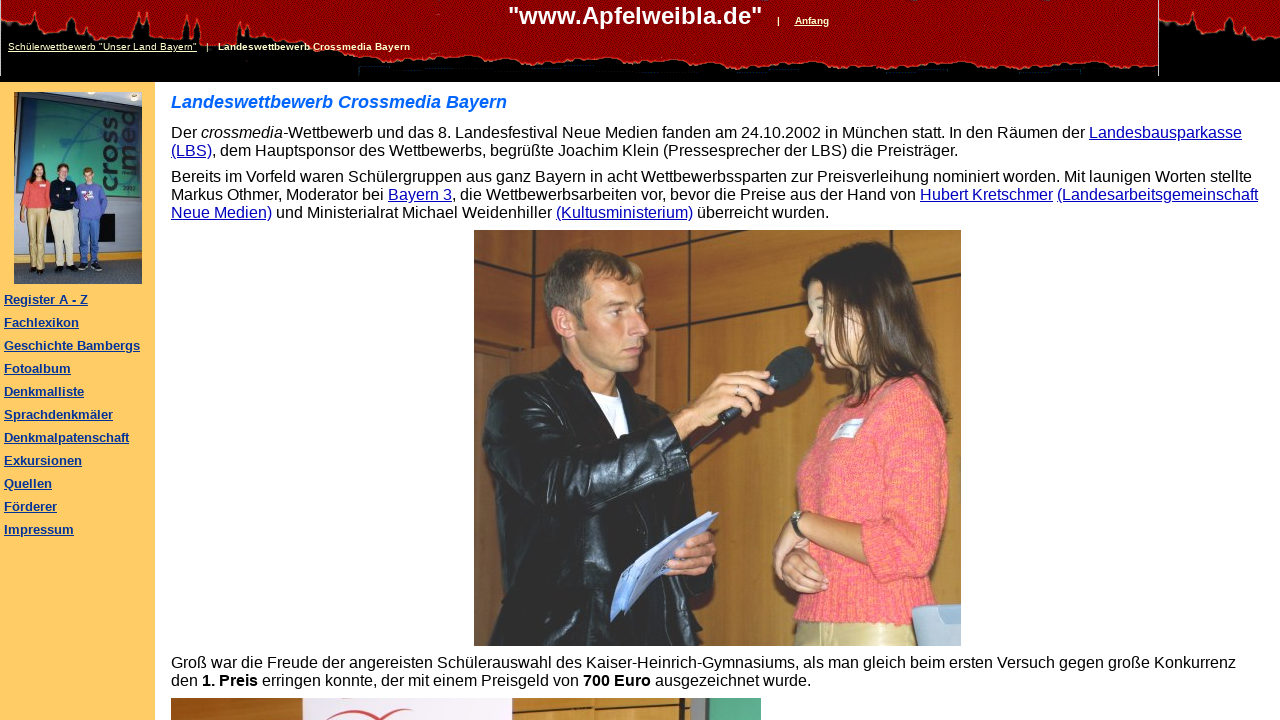

--- FILE ---
content_type: text/html
request_url: http://www.apfelweibla.de/id151.htm
body_size: 956
content:
<HTML>
<HEAD>
<META HTTP-EQUIV="Content-Type" CONTENT="text/html; charset=iso8859-1">
<TITLE>Landeswettbewerb Crossmedia Bayern </TITLE> 
<SCRIPT language="JavaScript">
var TlxPgNm='id151';
</SCRIPT>
<META http-equiv="GENERATOR" CONTENT="Erstellt mit Trellix Web, HTML Exporter 2.1.2"> 
<!-- MAP_LOCATION=( 324, 66) -->
</HEAD>
    <FRAMESET FRAMEBORDER=0 FRAMESPACING=0 BORDER=0 ROWS=" 82,*">
        <FRAME NAME="TRLX_Top" SRC="id151_t.htm"  BORDERCOLOR="#000000"  FRAMEBORDER=0 FRAMESPACING=0 MARGINHEIGHT= 2 MARGINWIDTH= 8 SCROLLING="NO">
        <FRAMESET FRAMEBORDER=0 FRAMESPACING=0 BORDER=0 COLS=" 155,*">
            <FRAME NAME="TRLX_Left" SRC="id151_l.htm"  BORDERCOLOR="#CCCCCC"  FRAMEBORDER=0 FRAMESPACING=0 MARGINHEIGHT= 10 MARGINWIDTH= 4>
            <FRAME NAME="TRLX_Middle" SRC="id151_m.htm"  BORDERCOLOR="#000000"  FRAMEBORDER=0 FRAMESPACING=0 MARGINHEIGHT=10 MARGINWIDTH= 16>
        </FRAMESET>
    </FRAMESET>
</HTML>

--- FILE ---
content_type: text/html
request_url: http://www.apfelweibla.de/id151_t.htm
body_size: 1475
content:
<HTML>
<HEAD>
<META HTTP-EQUIV="Content-Type" CONTENT="text/html; charset=iso8859-1">
<META name="description" content="Landeswettbewerb Crossmedia Bayern">
<SCRIPT language="JavaScript">
var n4p = (self.innerHeight != null && self.innerHeight == 0);
if ((parent.TlxPgNm==null || parent.TlxPgNm!='id151') && !n4p){
    location.replace('id151.htm');
}
</SCRIPT>
<META http-equiv="GENERATOR" CONTENT="Erstellt mit Trellix Web, HTML Exporter 2.1.2"> 
</HEAD>
<BODY BGCOLOR="#000000" TEXT="#F7F7FF" bgproperties="fixed" background="0f786521dvldtc.gif" LINK="#FFFFCC" ALINK="#00039A" VLINK="#CCCC99">
    <DIV ALIGN="CENTER">
<TABLE CELLPADDING="0" CELLSPACING="0" BORDER="0" VSPACE="0" HSPACE="0" >
 <TR>
  <TD ALIGN="CENTER"><FONT SIZE="1" COLOR="#FFFFCC" FACE="Arial,Helvetica,sans-serif"><FONT  COLOR="#FFFFFF" SIZE= 5 ><B> &nbsp;&nbsp;&nbsp;&nbsp;&nbsp;&nbsp;&nbsp;&nbsp;&quot;www.Apfelweibla.de&quot;</B></FONT><B> &nbsp;&nbsp;&nbsp;&nbsp;| &nbsp;&nbsp;&nbsp;&nbsp;</B><A HREF="default.htm" TARGET="_top"    TITLE="         www.Apfelweibla.de"><U><B>Anfang</B></U></A></FONT></TD>
 </TR>
 <TR>
  <TD HEIGHT="11"></TD></TR>
</TABLE>
</DIV>
<FONT SIZE="1" COLOR="#FFFFCC" FACE="Arial,Helvetica,sans-serif"><A HREF="id149.htm" TARGET="_top"    TITLE="Schülerwettbewerb Unser Land Bayern"><U>Sch&uuml;lerwettbewerb &quot;Unser Land Bayern&quot;</U></A> &nbsp;&nbsp;| &nbsp;&nbsp;<B>Landeswettbewerb Crossmedia Bayern</B></FONT><BR>
<bR>
</BODY>
</HTML>

--- FILE ---
content_type: text/html
request_url: http://www.apfelweibla.de/id151_l.htm
body_size: 4486
content:
<HTML>
<HEAD>
<META HTTP-EQUIV="Content-Type" CONTENT="text/html; charset=iso8859-1">
<META name="description" content="Landeswettbewerb Crossmedia Bayern">
<SCRIPT language="JavaScript">
var n4p = (self.innerHeight != null && self.innerHeight == 0);
if ((parent.TlxPgNm==null || parent.TlxPgNm!='id151') && !n4p){
    location.replace('id151.htm');
}
</SCRIPT>
<META http-equiv="GENERATOR" CONTENT="Erstellt mit Trellix Web, HTML Exporter 2.1.2"> 
</HEAD>
<BODY BGCOLOR="#FFCC66" TEXT="#080000" LINK="#003399" ALINK="#802873" VLINK="#660099">
    <DIV ALIGN="CENTER">
<TABLE CELLPADDING="0" CELLSPACING="0" BORDER="0" VSPACE="0" HSPACE="0" >
 <TR>
  <TD ALIGN="CENTER"><FONT SIZE="2" COLOR="#003399" FACE="Arial,Helvetica,sans-serif"><IMG ALIGN=bottom SRC="66880c00.jpg" border=0 width="128" height="192"></FONT></TD>
 </TR>
 <TR>
  <TD HEIGHT="8"></TD></TR>
</TABLE>
</DIV>
<TABLE CELLPADDING="0" CELLSPACING="0" BORDER="0" VSPACE="0" HSPACE="0" >
 <TR>
  <TD ALIGN="LEFT"><FONT SIZE="2" COLOR="#003399" FACE="Arial,Helvetica,sans-serif"><A HREF="id15.htm" TARGET="_top"    TITLE="Register"><U><B>Register A - Z</B></U></A></FONT></TD>
 </TR>
 <TR>
  <TD HEIGHT="8"></TD></TR>
</TABLE>
<TABLE CELLPADDING="0" CELLSPACING="0" BORDER="0" VSPACE="0" HSPACE="0" >
 <TR>
  <TD ALIGN="LEFT"><FONT SIZE="2" COLOR="#003399" FACE="Arial,Helvetica,sans-serif"><A HREF="id56.htm" TARGET="_top"    TITLE="Fachlexikon"><U><B>Fachlexikon</B></U></A></FONT></TD>
 </TR>
 <TR>
  <TD HEIGHT="8"></TD></TR>
</TABLE>
<TABLE CELLPADDING="0" CELLSPACING="0" BORDER="0" VSPACE="0" HSPACE="0" >
 <TR>
  <TD ALIGN="LEFT"><FONT SIZE="2" COLOR="#003399" FACE="Arial,Helvetica,sans-serif"><A HREF="id39.htm" TARGET="_top"    TITLE="Geschichte der Stadt Bamberg"><U><B>Geschichte Bambergs</B></U></A></FONT></TD>
 </TR>
 <TR>
  <TD HEIGHT="8"></TD></TR>
</TABLE>
<TABLE CELLPADDING="0" CELLSPACING="0" BORDER="0" VSPACE="0" HSPACE="0" >
 <TR>
  <TD ALIGN="LEFT"><FONT SIZE="2" COLOR="#003399" FACE="Arial,Helvetica,sans-serif"><A HREF="id139.htm" TARGET="_top"    TITLE="Fotoalbum"><U><B>Fotoalbum</B></U></A></FONT></TD>
 </TR>
 <TR>
  <TD HEIGHT="8"></TD></TR>
</TABLE>
<TABLE CELLPADDING="0" CELLSPACING="0" BORDER="0" VSPACE="0" HSPACE="0" >
 <TR>
  <TD ALIGN="LEFT"><FONT SIZE="2" COLOR="#003399" FACE="Arial,Helvetica,sans-serif"><A HREF="id16.htm" TARGET="_top"    TITLE="Denkmalliste"><U><B>Denkmalliste</B></U></A></FONT></TD>
 </TR>
 <TR>
  <TD HEIGHT="8"></TD></TR>
</TABLE>
<TABLE CELLPADDING="0" CELLSPACING="0" BORDER="0" VSPACE="0" HSPACE="0" >
 <TR>
  <TD ALIGN="LEFT"><FONT SIZE="2" COLOR="#003399" FACE="Arial,Helvetica,sans-serif"><A HREF="id38.htm" TARGET="_top"    TITLE="Sprachdenkmäler"><U><B>Sprachdenkm&auml;ler</B></U></A></FONT></TD>
 </TR>
 <TR>
  <TD HEIGHT="8"></TD></TR>
</TABLE>
<TABLE CELLPADDING="0" CELLSPACING="0" BORDER="0" VSPACE="0" HSPACE="0" >
 <TR>
  <TD ALIGN="LEFT"><FONT SIZE="2" COLOR="#003399" FACE="Arial,Helvetica,sans-serif"><A HREF="id151.htm" TARGET="_top"    TITLE="Landeswettbewerb Crossmedia Bayern"><U><B>Denkmalpatenschaft</B></U></A></FONT></TD>
 </TR>
 <TR>
  <TD HEIGHT="8"></TD></TR>
</TABLE>
<TABLE CELLPADDING="0" CELLSPACING="0" BORDER="0" VSPACE="0" HSPACE="0" >
 <TR>
  <TD ALIGN="LEFT"><FONT SIZE="2" COLOR="#003399" FACE="Arial,Helvetica,sans-serif"><A HREF="id53.htm" TARGET="_top"    TITLE="Exkursionen"><U><B>Exkursionen</B></U></A></FONT></TD>
 </TR>
 <TR>
  <TD HEIGHT="8"></TD></TR>
</TABLE>
<TABLE CELLPADDING="0" CELLSPACING="0" BORDER="0" VSPACE="0" HSPACE="0" >
 <TR>
  <TD ALIGN="LEFT"><FONT SIZE="2" COLOR="#003399" FACE="Arial,Helvetica,sans-serif"><A HREF="id12.htm" TARGET="_top"    TITLE="Literatur"><U><B>Quellen</B></U></A></FONT></TD>
 </TR>
 <TR>
  <TD HEIGHT="8"></TD></TR>
</TABLE>
<TABLE CELLPADDING="0" CELLSPACING="0" BORDER="0" VSPACE="0" HSPACE="0" >
 <TR>
  <TD ALIGN="LEFT"><FONT SIZE="2" COLOR="#003399" FACE="Arial,Helvetica,sans-serif"><A HREF="id8.htm" TARGET="_top"    TITLE="Unsere Förderer"><U><B>F&ouml;rderer</B></U></A></FONT></TD>
 </TR>
 <TR>
  <TD HEIGHT="8"></TD></TR>
</TABLE>
<TABLE CELLPADDING="0" CELLSPACING="0" BORDER="0" VSPACE="0" HSPACE="0" >
 <TR>
  <TD ALIGN="LEFT"><FONT SIZE="2" COLOR="#003399" FACE="Arial,Helvetica,sans-serif"><A HREF="id10.htm" TARGET="_top"    TITLE="Impressum"><U><B>Impressum</B></U></A></FONT></TD>
 </TR>
 <TR>
  <TD HEIGHT="8"></TD></TR>
</TABLE>
</BODY>
</HTML>

--- FILE ---
content_type: text/html
request_url: http://www.apfelweibla.de/id151_m.htm
body_size: 6974
content:
<HTML>
<HEAD>
<META HTTP-EQUIV="Content-Type" CONTENT="text/html; charset=iso8859-1">
<META name="description" content="Landeswettbewerb Crossmedia Bayern">
<SCRIPT language="JavaScript">
var n4p = (self.innerHeight != null && self.innerHeight == 0);
if ((parent.TlxPgNm==null || parent.TlxPgNm!='id151') && !n4p){
    location.replace('id151.htm');
}
</SCRIPT>
<META http-equiv="GENERATOR" CONTENT="Erstellt mit Trellix Web, HTML Exporter 2.1.2"> 
</HEAD>
<BODY BGCOLOR="#FFFFFF" TEXT="#080000" LINK="#0000BF" ALINK="#80028F" VLINK="#660099">
    <TABLE CELLPADDING="0" CELLSPACING="0" BORDER="0" VSPACE="0" HSPACE="0" >
 <TR>
  <TD ALIGN="LEFT"><FONT SIZE="4" COLOR="#0066FF" FACE="Arial,Helvetica,sans-serif"><I><B>Landeswettbewerb Crossmedia Bayern</B></I></FONT></TD>
 </TR>
 <TR>
  <TD HEIGHT="11"></TD></TR>
</TABLE>
<TABLE CELLPADDING="0" CELLSPACING="0" BORDER="0" VSPACE="0" HSPACE="0" >
 <TR>
  <TD ALIGN="LEFT"><FONT SIZE="3" COLOR="#000000" FACE="Arial,Helvetica,sans-serif">Der <I>crossmedia-</I>Wettbewerb und das 8. Landesfestival Neue Medien fanden am 24.10.2002 in M&uuml;nchen statt. In den R&auml;umen der <A HREF="http://www.lbs-bayern.de/" TARGET="_top"    TITLE="http://www.lbs-bayern.de/"><U>Landesbausparkasse (LBS)</U></A>, dem Hauptsponsor des Wettbewerbs, begr&uuml;&szlig;te Joachim Klein (Pressesprecher der LBS) die Preistr&auml;ger. </FONT></TD>
 </TR>
 <TR>
  <TD HEIGHT="8"></TD></TR>
</TABLE>
<TABLE CELLPADDING="0" CELLSPACING="0" BORDER="0" VSPACE="0" HSPACE="0" >
 <TR>
  <TD ALIGN="LEFT"><FONT SIZE="3" COLOR="#000000" FACE="Arial,Helvetica,sans-serif">Bereits im Vorfeld waren Sch&uuml;lergruppen aus ganz Bayern in acht Wettbewerbssparten zur Preisverleihung nominiert worden. Mit launigen Worten stellte Markus Othmer, Moderator bei <A HREF="http://www.br-online.de/bayern3/" TARGET="_top"    TITLE="http://www.br-online.de/bayern3/"><U>Bayern 3</U></A>, die Wettbewerbsarbeiten vor, bevor die Preise aus der Hand von <A HREF="http://www.kretschmer-hubert.de/" TARGET="_top"    TITLE="http://www.kretschmer-hubert.de/"><U>Hubert Kretschmer</U></A> <A HREF="http://www.lag-neue-medien.de/" TARGET="_top"    TITLE="http://www.lag-neue-medien.de/"><U>(Landesarbeitsgemeinschaft Neue Medien)</U></A> und Ministerialrat Michael Weidenhiller <A HREF="http://www.stmuk.bayern.de/" TARGET="_top"    TITLE="http://www.stmuk.bayern.de/"><U>(Kultusministerium)</U></A> &uuml;berreicht wurden. </FONT></TD>
 </TR>
 <TR>
  <TD HEIGHT="8"></TD></TR>
</TABLE>
<!-- work-around for Microsoft DIV align bug: -->
<DIV ALIGN="LEFT"></DIV>
<DIV ALIGN="CENTER">
<TABLE CELLPADDING="0" CELLSPACING="0" BORDER="0" VSPACE="0" HSPACE="0" >
 <TR>
  <TD ALIGN="CENTER"><FONT SIZE="3" COLOR="#000000" FACE="Arial,Helvetica,sans-serif"><IMG ALIGN=bottom SRC="66ce7a00.jpg" border=0 width="487" height="416"></FONT></TD>
 </TR>
 <TR>
  <TD HEIGHT="8"></TD></TR>
</TABLE>
</DIV>
<TABLE CELLPADDING="0" CELLSPACING="0" BORDER="0" VSPACE="0" HSPACE="0" >
 <TR>
  <TD ALIGN="LEFT"><FONT SIZE="3" COLOR="#000000" FACE="Arial,Helvetica,sans-serif">Gro&szlig; war die Freude der angereisten Sch&uuml;lerauswahl des Kaiser-Heinrich-Gymnasiums, als man gleich beim ersten Versuch gegen gro&szlig;e Konkurrenz den <B>1. Preis</B> erringen konnte, der mit einem Preisgeld von <B>700 Euro</B> ausgezeichnet wurde.</FONT></TD>
 </TR>
 <TR>
  <TD HEIGHT="8"></TD></TR>
</TABLE>
<TABLE CELLPADDING="0" CELLSPACING="0" BORDER="0" VSPACE="0" HSPACE="0" >
 <TR>
  <TD ALIGN="LEFT"><FONT SIZE="3" COLOR="#000000" FACE="Arial,Helvetica,sans-serif"> <IMG ALIGN=bottom SRC="66a4e510.jpg" border=0 width="590" height="337"></FONT></TD>
 </TR>
 <TR>
  <TD HEIGHT="8"></TD></TR>
</TABLE>
<TABLE CELLPADDING="0" CELLSPACING="0" BORDER="0" VSPACE="0" HSPACE="0" >
 <TR>
  <TD ALIGN="LEFT"><FONT SIZE="3" COLOR="#000000" FACE="Arial,Helvetica,sans-serif">Im Anschluss an die Preisverleihung nahmen Tina Herbst (10a), Jonas Seeberger (8a) und Leonhard M&ouml;ckl (8b) an einer sehenswerten F&uuml;hrung und multimedialen Lasershow im Planetarium des Forums der Technik am Deutschen Museums teil.</FONT></TD>
 </TR>
 <TR>
  <TD HEIGHT="12"></TD></TR>
</TABLE>
<TABLE CELLPADDING="0" CELLSPACING="0" BORDER="0" VSPACE="0" HSPACE="0" >
 <TR>
  <TD ALIGN="LEFT"><FONT SIZE="3" COLOR="#000000" FACE="Arial,Helvetica,sans-serif">                        <TABLE BORDER="0" CELLPADDING="2" CELLSPACING="1" WIDTH="593" BORDERCOLORLIGHT="#C0C0C0" BORDERCOLORDARK="#808080" FRAME="BOX" RULES="ALL">
                            <tR>
                                <tD  VALIGN=TOP HEIGHT= 428 ><NOBR><DIV ALIGN="CENTER">
<FONT SIZE="3" COLOR="#000000" FACE="Arial,Helvetica,sans-serif"><IMG ALIGN=bottom SRC="66f22a20.jpg" border=0 width="290" height="418"></FONT></DIV>
</NOBR></tD>
                                <tD  VALIGN=TOP><NOBR><DIV ALIGN="CENTER">
<FONT SIZE="3" COLOR="#000000" FACE="Arial,Helvetica,sans-serif"><IMG ALIGN=bottom SRC="67a22d10.jpg" border=0 width="290" height="209"></FONT></DIV>
<DIV ALIGN="CENTER">
<FONT SIZE="3" COLOR="#000000" FACE="Arial,Helvetica,sans-serif"><IMG ALIGN=bottom SRC="67522d30.jpg" border=0 width="290" height="211"></FONT></DIV>
</NOBR></tD>
</tR>
                            <tR>
                                <tD  VALIGN=TOP HEIGHT= 359 ><NOBR><FONT SIZE="3" COLOR="#000000" FACE="Arial,Helvetica,sans-serif"><IMG ALIGN=bottom SRC="67622610.jpg" border=0 width="290" height="353"></FONT></NOBR></tD>
                                <tD  VALIGN=TOP><NOBR><FONT SIZE="3" COLOR="#000000" FACE="Arial,Helvetica,sans-serif"><IMG ALIGN=bottom SRC="67722600.jpg" border=0 width="290" height="352"></FONT></NOBR></tD>
</tR>
</TABLE></FONT></TD>
 </TR>
 <TR>
  <TD HEIGHT="12"></TD></TR>
</TABLE>
<!-- work-around for Microsoft DIV align bug: -->
<DIV ALIGN="LEFT"></DIV>
<DIV ALIGN="RIGHT">
<TABLE CELLPADDING="0" CELLSPACING="0" BORDER="0" VSPACE="0" HSPACE="0" >
 <TR>
  <TD ALIGN="RIGHT"><FONT SIZE="3" COLOR="#000000" FACE="Arial,Helvetica,sans-serif"><A HREF="id152.htm" TARGET="_top"    TITLE="Crossmedia"><U><B>Zeitungsbericht</B></U></A></FONT></TD>
 </TR>
 <TR>
  <TD HEIGHT="12"></TD></TR>
</TABLE>
</DIV>
<DIV ALIGN="RIGHT">
<TABLE CELLPADDING="0" CELLSPACING="0" BORDER="0" VSPACE="0" HSPACE="0" >
 <TR>
  <TD ALIGN="RIGHT"><FONT SIZE="3" COLOR="#000000" FACE="Arial,Helvetica,sans-serif"><A HREF="id15.htm" TARGET="_top"    TITLE="Register"><U><B>Zum Register</B></U></A></FONT></TD>
 </TR>
 <TR>
  <TD HEIGHT="12"></TD></TR>
</TABLE>
</DIV>
<DIV ALIGN="RIGHT">
<TABLE CELLPADDING="0" CELLSPACING="0" BORDER="0" VSPACE="0" HSPACE="0" >
 <TR>
  <TD ALIGN="RIGHT"><FONT SIZE="3" COLOR="#000000" FACE="Arial,Helvetica,sans-serif"><A HREF="default.htm" TARGET="_top"    TITLE="         www.Apfelweibla.de"><U><B>Zur Startseite</B></U></A></FONT></TD>
 </TR>
 <TR>
  <TD HEIGHT="12"></TD></TR>
</TABLE>
</DIV>
<bR>
</BODY>
</HTML>